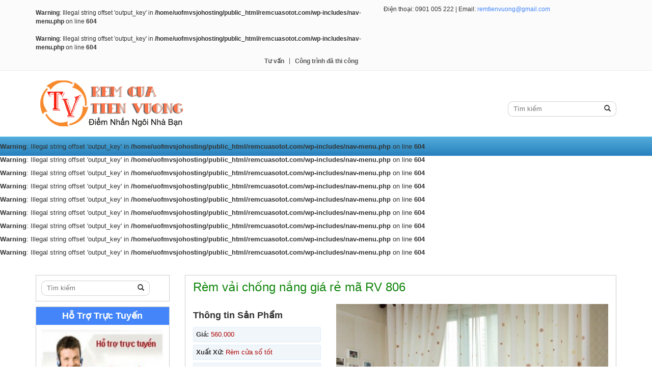

--- FILE ---
content_type: text/html; charset=UTF-8
request_url: https://remcuasotot.com/san-pham/rem-vai-chong-nang-gia-re-ma-rv-806/
body_size: 7624
content:
<!DOCTYPE html>
<html lang="vi" prefix="og: http://ogp.me/ns#">
<head>
<!-- Google Code dành cho Thẻ tiếp thị lại -->
<!--------------------------------------------------
Không thể liên kết thẻ tiếp thị lại với thông tin nhận dạng cá nhân hay đặt thẻ tiếp thị lại trên các trang có liên quan đến danh mục nhạy cảm. Xem thêm thông tin và hướng dẫn về cách thiết lập thẻ trên: http://google.com/ads/remarketingsetup
--------------------------------------------------->
<script type="text/javascript">
/* <![CDATA[ */
var google_conversion_id = 856574061;
var google_custom_params = window.google_tag_params;
var google_remarketing_only = true;
/* ]]> */
</script>
<script type="text/javascript" src="//www.googleadservices.com/pagead/conversion.js">
</script>
<noscript>
<div style="display:inline;">
<img height="1" width="1" style="border-style:none;" alt="" src="//googleads.g.doubleclick.net/pagead/viewthroughconversion/856574061/?guid=ON&amp;script=0"/>
</div>
</noscript>
<!-- ket thuc Google Code dành cho Thẻ tiếp thị lại -->
	<meta name="viewport" content="width=device-width, initial-scale=1" />
	<meta http-equiv="content-type" content="text/html; charset=UTF-8" />
	<title>Rèm vải chống nắng giá rẻ mã RV 806 - Remcuasotot.com</title>
	
<!-- This site is optimized with the Yoast SEO plugin v2.3.4 - https://yoast.com/wordpress/plugins/seo/ -->
<link rel="canonical" href="https://remcuasotot.com/san-pham/rem-vai-chong-nang-gia-re-ma-rv-806/" />
<meta property="og:locale" content="en_US" />
<meta property="og:type" content="article" />
<meta property="og:title" content="Rèm vải chống nắng giá rẻ mã RV 806 - Remcuasotot.com" />
<meta property="og:description" content="Rèm cửa là đối tượng được suy nghĩ hàng đầu khi thiết kế chống nắng, trang trí cho khung cửa sổ. Trong hệ thống rèm cửa thì rem vai Ô rê hai lớp có tính năng điều chỉnh ánh sáng, làm giảm nhiệt độ cũng như tránh việc người khác nhìn vào phòng bạn một cách &hellip;" />
<meta property="og:url" content="https://remcuasotot.com/san-pham/rem-vai-chong-nang-gia-re-ma-rv-806/" />
<meta property="og:site_name" content="Remcuasotot.com" />
<meta property="og:image" content="https://remcuasotot.com/wp-content/uploads/2016/02/rem-vai-chong-nang-gia-re-ma-rv-806.jpg" />
<meta name="twitter:card" content="summary"/>
<meta name="twitter:description" content="Rèm cửa là đối tượng được suy nghĩ hàng đầu khi thiết kế chống nắng, trang trí cho khung cửa sổ. Trong hệ thống rèm cửa thì rem vai Ô rê hai lớp có tính năng điều chỉnh ánh sáng, làm giảm nhiệt độ cũng như tránh việc người khác nhìn vào phòng bạn một cách [&hellip;]"/>
<meta name="twitter:title" content="Rèm vải chống nắng giá rẻ mã RV 806 - Remcuasotot.com"/>
<meta name="twitter:domain" content="Remcuasotot.com"/>
<meta name="twitter:image:src" content="https://remcuasotot.com/wp-content/uploads/2016/02/rem-vai-chong-nang-gia-re-ma-rv-806.jpg"/>
<!-- / Yoast SEO plugin. -->

		<script type="text/javascript">
			window._wpemojiSettings = {"baseUrl":"https:\/\/s.w.org\/images\/core\/emoji\/72x72\/","ext":".png","source":{"concatemoji":"https:\/\/remcuasotot.com\/wp-includes\/js\/wp-emoji-release.min.js?ver=4.2.38"}};
			!function(e,n,t){var a;function o(e){var t=n.createElement("canvas"),a=t.getContext&&t.getContext("2d");return!(!a||!a.fillText)&&(a.textBaseline="top",a.font="600 32px Arial","flag"===e?(a.fillText(String.fromCharCode(55356,56812,55356,56807),0,0),3e3<t.toDataURL().length):(a.fillText(String.fromCharCode(55357,56835),0,0),0!==a.getImageData(16,16,1,1).data[0]))}function i(e){var t=n.createElement("script");t.src=e,t.type="text/javascript",n.getElementsByTagName("head")[0].appendChild(t)}t.supports={simple:o("simple"),flag:o("flag")},t.DOMReady=!1,t.readyCallback=function(){t.DOMReady=!0},t.supports.simple&&t.supports.flag||(a=function(){t.readyCallback()},n.addEventListener?(n.addEventListener("DOMContentLoaded",a,!1),e.addEventListener("load",a,!1)):(e.attachEvent("onload",a),n.attachEvent("onreadystatechange",function(){"complete"===n.readyState&&t.readyCallback()})),(a=t.source||{}).concatemoji?i(a.concatemoji):a.wpemoji&&a.twemoji&&(i(a.twemoji),i(a.wpemoji)))}(window,document,window._wpemojiSettings);
		</script>
		<style type="text/css">
img.wp-smiley,
img.emoji {
	display: inline !important;
	border: none !important;
	box-shadow: none !important;
	height: 1em !important;
	width: 1em !important;
	margin: 0 .07em !important;
	vertical-align: -0.1em !important;
	background: none !important;
	padding: 0 !important;
}
</style>
<link rel='stylesheet' id='wp-pagenavi-css'  href='https://remcuasotot.com/wp-content/plugins/wp-pagenavi/pagenavi-css.css?ver=2.70' type='text/css' media='all' />
<link rel='stylesheet' id='ez-icomoon-css'  href='https://remcuasotot.com/wp-content/plugins/easy-table-of-contents/vendor/icomoon/style.min.css?ver=1.7' type='text/css' media='all' />
<link rel='stylesheet' id='ez-toc-css'  href='https://remcuasotot.com/wp-content/plugins/easy-table-of-contents/assets/css/screen.min.css?ver=1.7' type='text/css' media='all' />
<style id='ez-toc-inline-css' type='text/css'>
div#ez-toc-container p.ez-toc-title {font-size: 120%;}div#ez-toc-container p.ez-toc-title {font-weight: 500;}div#ez-toc-container ul li {font-size: 95%;}
</style>
<link rel='stylesheet' id='style-css'  href='https://remcuasotot.com/wp-content/themes/NgoAnh06/css/style.css?ver=4.2.38' type='text/css' media='all' />
<link rel='stylesheet' id='flexslider-css'  href='https://remcuasotot.com/wp-content/plugins/js_composer/assets/lib/flexslider/flexslider.css?ver=4.4.4' type='text/css' media='screen' />
<script>if (document.location.protocol != "https:") {document.location = document.URL.replace(/^http:/i, "https:");}</script><script type='text/javascript' src='https://remcuasotot.com/wp-includes/js/jquery/jquery.js?ver=1.11.2'></script>
<script type='text/javascript' src='https://remcuasotot.com/wp-includes/js/jquery/jquery-migrate.min.js?ver=1.2.1'></script>
<link rel='shortlink' href='https://remcuasotot.com/?p=535' />
<link type="text/css" rel="stylesheet" href="https://remcuasotot.com/wp-content/plugins/category-specific-rss-feed-menu/wp_cat_rss_style.css" />
<meta name="generator" content="Powered by Visual Composer - drag and drop page builder for WordPress."/>
<!--[if IE 8]><link rel="stylesheet" type="text/css" href="https://remcuasotot.com/wp-content/plugins/js_composer/assets/css/vc-ie8.css" media="screen"><![endif]--><noscript><style> .wpb_animate_when_almost_visible { opacity: 1; }</style></noscript>	
	<meta name="DC.title" content="R&egrave;m cửa sổ đẹp, may r&egrave;m cửa tốt nhất H&agrave; Nội" />
	<meta name="geo.region" content="VN-HN" />
	<meta name="geo.position" content="21.036237;105.790583" />
	<meta name="ICBM" content="21.036237, 105.790583" />

<script>
  (function(i,s,o,g,r,a,m){i['GoogleAnalyticsObject']=r;i[r]=i[r]||function(){
  (i[r].q=i[r].q||[]).push(arguments)},i[r].l=1*new Date();a=s.createElement(o),
  m=s.getElementsByTagName(o)[0];a.async=1;a.src=g;m.parentNode.insertBefore(a,m)
  })(window,document,'script','//www.google-analytics.com/analytics.js','ga');

  ga('create', 'UA-71235923-1', 'auto');
  ga('send', 'pageview');

</script>

<meta name="google-site-verification" content="o5kIHzH3olJ2_tCaN6YGGa-po8OVD6pWaBOOSNDMXk8" />

<meta name="msvalidate.01" content="743B13C8B8738600979013F0DDD6787D" />

<!-- Google Tag Manager -->
<script>(function(w,d,s,l,i){w[l]=w[l]||[];w[l].push({'gtm.start':
new Date().getTime(),event:'gtm.js'});var f=d.getElementsByTagName(s)[0],
j=d.createElement(s),dl=l!='dataLayer'?'&l='+l:'';j.async=true;j.src=
'https://www.googletagmanager.com/gtm.js?id='+i+dl;f.parentNode.insertBefore(j,f);
})(window,document,'script','dataLayer','GTM-PQC3PVW');</script>
<!-- End Google Tag Manager -->
																																				
</head>


<body data-rsssl=1 class="single single-thue postid-535 wpb-js-composer js-comp-ver-4.4.4 vc_responsive">
<!-- Google Tag Manager (noscript) -->
<noscript><iframe src="https://www.googletagmanager.com/ns.html?id=GTM-PQC3PVW"
height="0" width="0" style="display:none;visibility:hidden"></iframe></noscript>
<!-- End Google Tag Manager (noscript) -->
<div id="topbar">
	<div class="container">
		<div class="row">
			<div class="col-md-5">
				<div class="text">Điện thoại: 0901 005 222 | Email: <a href=#>remtienvuong@gmail.com</a></div>
			</div>
			<div class="col-md-7 clear">
				<br />
<b>Warning</b>:  Illegal string offset 'output_key' in <b>/home/uofmvsjohosting/public_html/remcuasotot.com/wp-includes/nav-menu.php</b> on line <b>604</b><br />
<br />
<b>Warning</b>:  Illegal string offset 'output_key' in <b>/home/uofmvsjohosting/public_html/remcuasotot.com/wp-includes/nav-menu.php</b> on line <b>604</b><br />
<nav id="topnav" class="menu-rem-container"><ul id="menu-rem" class="menu"><li id="menu-item-25" class="menu-item menu-item-type-taxonomy menu-item-object-category menu-item-25"><a href="https://remcuasotot.com/category/tu-van/">Tư vấn</a></li>
<li id="menu-item-26" class="menu-item menu-item-type-taxonomy menu-item-object-category menu-item-26"><a href="https://remcuasotot.com/category/cong-trinh-da-thi-cong/">Công trình đã thi công</a></li>
</ul></nav>			</div>
			<div class="clearfloat"></div>
		</div>
	</div>
</div><!--End .topbar-->

<header id="header">
	<div class="container">
		<div class="logo">
			<a href="https://remcuasotot.com/" title="">
				<img src="https://remcuasotot.com/wp-content/uploads/2015/09/logo.png" alt="Logo" />
			</a>
		</div>
		<div class="slogan">
					</div>
		<div class="search">
	<form action="https://remcuasotot.com/" method="get">
		<input type="search" name="s" placeholder="Tìm kiếm" value="" /><button type="submit"><span class="glyphicon glyphicon-search"></span></button>
	</form>
</div>	</div>
</header><!--End #header-->

<div class="visible-xs visible-sm hidden-md hiddne-lg">
	<div class="container">
		<nav id="mainnav-mobile" class="navbar navbar-inverse">
			<div class="navbar-header">
				<button type="button" class="navbar-toggle" data-toggle="collapse" data-target="#mainnav-content">
					<span class="sr-only">Menu</span>
					<span class="icon-bar"></span>
					<span class="icon-bar"></span>
					<span class="icon-bar"></span>
				</button>
				<a href="https://remcuasotot.com/" title="" class="navbar-brand">Menu</a>
			</div>

			<br />
<b>Warning</b>:  Illegal string offset 'output_key' in <b>/home/uofmvsjohosting/public_html/remcuasotot.com/wp-includes/nav-menu.php</b> on line <b>604</b><br />
<br />
<b>Warning</b>:  Illegal string offset 'output_key' in <b>/home/uofmvsjohosting/public_html/remcuasotot.com/wp-includes/nav-menu.php</b> on line <b>604</b><br />
<br />
<b>Warning</b>:  Illegal string offset 'output_key' in <b>/home/uofmvsjohosting/public_html/remcuasotot.com/wp-includes/nav-menu.php</b> on line <b>604</b><br />
<br />
<b>Warning</b>:  Illegal string offset 'output_key' in <b>/home/uofmvsjohosting/public_html/remcuasotot.com/wp-includes/nav-menu.php</b> on line <b>604</b><br />
<br />
<b>Warning</b>:  Illegal string offset 'output_key' in <b>/home/uofmvsjohosting/public_html/remcuasotot.com/wp-includes/nav-menu.php</b> on line <b>604</b><br />
<br />
<b>Warning</b>:  Illegal string offset 'output_key' in <b>/home/uofmvsjohosting/public_html/remcuasotot.com/wp-includes/nav-menu.php</b> on line <b>604</b><br />
<br />
<b>Warning</b>:  Illegal string offset 'output_key' in <b>/home/uofmvsjohosting/public_html/remcuasotot.com/wp-includes/nav-menu.php</b> on line <b>604</b><br />
<br />
<b>Warning</b>:  Illegal string offset 'output_key' in <b>/home/uofmvsjohosting/public_html/remcuasotot.com/wp-includes/nav-menu.php</b> on line <b>604</b><br />
<br />
<b>Warning</b>:  Illegal string offset 'output_key' in <b>/home/uofmvsjohosting/public_html/remcuasotot.com/wp-includes/nav-menu.php</b> on line <b>604</b><br />
<div id="mainnav-content" class="collapse navbar-collapse"><ul id="menu-remcua" class="nav navbar-nav"><li id="menu-item-12" class="menu-item menu-item-type-custom menu-item-object-custom menu-item-12"><a href="https://remcuasotot.com/">Trang Chủ</a></li>
<li id="menu-item-10" class="menu-item menu-item-type-taxonomy menu-item-object-thue-category current-thue-ancestor current-menu-parent current-thue-parent menu-item-10"><a href="https://remcuasotot.com/chuyen-muc-sp/rem-vai/">Rèm Vải</a></li>
<li id="menu-item-5" class="menu-item menu-item-type-taxonomy menu-item-object-thue-category menu-item-5"><a href="https://remcuasotot.com/chuyen-muc-sp/rem-cuon/">Rèm Cuốn</a></li>
<li id="menu-item-6" class="menu-item menu-item-type-taxonomy menu-item-object-thue-category menu-item-6"><a href="https://remcuasotot.com/chuyen-muc-sp/rem-la-doc/">Rèm Lá Dọc</a></li>
<li id="menu-item-7" class="menu-item menu-item-type-taxonomy menu-item-object-thue-category menu-item-7"><a href="https://remcuasotot.com/chuyen-muc-sp/rem-roman/">Rèm Roman</a></li>
<li id="menu-item-8" class="menu-item menu-item-type-taxonomy menu-item-object-thue-category menu-item-8"><a href="https://remcuasotot.com/chuyen-muc-sp/rem-go/">Rèm Gỗ</a></li>
<li id="menu-item-9" class="menu-item menu-item-type-taxonomy menu-item-object-thue-category menu-item-9"><a href="https://remcuasotot.com/chuyen-muc-sp/rem-sao-nhom/">Rèm Sáo Nhôm</a></li>
<li id="menu-item-219" class="menu-item menu-item-type-taxonomy menu-item-object-category menu-item-219"><a href="https://remcuasotot.com/category/tu-van/">Tư vấn</a></li>
<li id="menu-item-220" class="menu-item menu-item-type-taxonomy menu-item-object-category menu-item-220"><a href="https://remcuasotot.com/category/cong-trinh-da-thi-cong/">Công trình đã thi công</a></li>
</ul></div>		</nav>
	</div>
</div>

<nav id="mainnav" class="visible-md visible-lg hidden-sm hidden-xs">
	<br />
<b>Warning</b>:  Illegal string offset 'output_key' in <b>/home/uofmvsjohosting/public_html/remcuasotot.com/wp-includes/nav-menu.php</b> on line <b>604</b><br />
<br />
<b>Warning</b>:  Illegal string offset 'output_key' in <b>/home/uofmvsjohosting/public_html/remcuasotot.com/wp-includes/nav-menu.php</b> on line <b>604</b><br />
<br />
<b>Warning</b>:  Illegal string offset 'output_key' in <b>/home/uofmvsjohosting/public_html/remcuasotot.com/wp-includes/nav-menu.php</b> on line <b>604</b><br />
<br />
<b>Warning</b>:  Illegal string offset 'output_key' in <b>/home/uofmvsjohosting/public_html/remcuasotot.com/wp-includes/nav-menu.php</b> on line <b>604</b><br />
<br />
<b>Warning</b>:  Illegal string offset 'output_key' in <b>/home/uofmvsjohosting/public_html/remcuasotot.com/wp-includes/nav-menu.php</b> on line <b>604</b><br />
<br />
<b>Warning</b>:  Illegal string offset 'output_key' in <b>/home/uofmvsjohosting/public_html/remcuasotot.com/wp-includes/nav-menu.php</b> on line <b>604</b><br />
<br />
<b>Warning</b>:  Illegal string offset 'output_key' in <b>/home/uofmvsjohosting/public_html/remcuasotot.com/wp-includes/nav-menu.php</b> on line <b>604</b><br />
<br />
<b>Warning</b>:  Illegal string offset 'output_key' in <b>/home/uofmvsjohosting/public_html/remcuasotot.com/wp-includes/nav-menu.php</b> on line <b>604</b><br />
<br />
<b>Warning</b>:  Illegal string offset 'output_key' in <b>/home/uofmvsjohosting/public_html/remcuasotot.com/wp-includes/nav-menu.php</b> on line <b>604</b><br />
<div class="container"><ul id="menu-remcua-1" class="clear"><li class="menu-item menu-item-type-custom menu-item-object-custom menu-item-12"><a href="https://remcuasotot.com/">Trang Chủ</a></li>
<li class="menu-item menu-item-type-taxonomy menu-item-object-thue-category current-thue-ancestor current-menu-parent current-thue-parent menu-item-10"><a href="https://remcuasotot.com/chuyen-muc-sp/rem-vai/">Rèm Vải</a></li>
<li class="menu-item menu-item-type-taxonomy menu-item-object-thue-category menu-item-5"><a href="https://remcuasotot.com/chuyen-muc-sp/rem-cuon/">Rèm Cuốn</a></li>
<li class="menu-item menu-item-type-taxonomy menu-item-object-thue-category menu-item-6"><a href="https://remcuasotot.com/chuyen-muc-sp/rem-la-doc/">Rèm Lá Dọc</a></li>
<li class="menu-item menu-item-type-taxonomy menu-item-object-thue-category menu-item-7"><a href="https://remcuasotot.com/chuyen-muc-sp/rem-roman/">Rèm Roman</a></li>
<li class="menu-item menu-item-type-taxonomy menu-item-object-thue-category menu-item-8"><a href="https://remcuasotot.com/chuyen-muc-sp/rem-go/">Rèm Gỗ</a></li>
<li class="menu-item menu-item-type-taxonomy menu-item-object-thue-category menu-item-9"><a href="https://remcuasotot.com/chuyen-muc-sp/rem-sao-nhom/">Rèm Sáo Nhôm</a></li>
<li class="menu-item menu-item-type-taxonomy menu-item-object-category menu-item-219"><a href="https://remcuasotot.com/category/tu-van/">Tư vấn</a></li>
<li class="menu-item menu-item-type-taxonomy menu-item-object-category menu-item-220"><a href="https://remcuasotot.com/category/cong-trinh-da-thi-cong/">Công trình đã thi công</a></li>
</ul></div></nav>
<div class="sidebar-left">
	<div class="container">
		<div class="row">
			<div class="col-md-9">
				<div id="content">
					<div class="post-detail">
												<article>
							<header class="custom-header">
								<h1>Rèm vải chống nắng giá rẻ mã RV 806</h1>
							</header>
							<div class="featured-thue clear">
								<div class="row">
									<div class="col-md-8">
										<div id="thue-slider">
											<img src="https://remcuasotot.com/wp-content/uploads/2016/02/rem-vai-chong-nang-gia-re-ma-rv-806-540x396.jpg" class="attachment-product-detail wp-post-image" alt="Rèm vải chống nắng giá rẻ mã RV 806" />										</div><!--End #thue-slider-->
									</div>

									<div class="col-md-4">
										<div class="info">
											<div class="title">
												Thông tin Sản Phẩm											</div>
											<p><strong>Giá:</strong> <span>560.000</span></p>
											<p><strong>Xuất Xứ:</strong> <span>Rèm cửa sổ tốt</span></p>
											<p><strong>Kích thước:</strong> <span>280 cm</span></p>
											<p><strong>Độ dày:</strong> <span>mét ngang</span></p>
											<p><strong>Bảo Hành:</strong> <span>2 năm</span></p>
										</div>

										<div class="contact clear">
											<div class="title">
												Thông tin liên hệ											</div>
																						<a href="ymsgr:sendim?Phạm Phi" mce_href="ymsgr:sendim?Phạm Phi" border="0"><img src="https://remcuasotot.com/wp-content/uploads/2015/09/online.jpg" alt="" /></a>
											<p>
												<strong><a href="ymsgr:sendim?Phạm Phi" mce_href="ymsgr:sendim?Phạm Phi" border="0">Phạm Phi</a></strong><br />
												0901 005 222											</p>
										</div>
									</div>
								</div>
							</div><!--End .featured-thue-->

							<div class="article-content">
								<p><a href="https://remcuasotot.com/">Rèm cửa</a> là đối tượng được suy nghĩ hàng đầu khi thiết kế chống nắng, trang trí cho khung cửa sổ. Trong hệ thống rèm cửa thì <a href="https://remcuasotot.com/chuyen-muc-sp/rem-vai/">rem vai</a> Ô rê hai lớp có tính năng điều chỉnh ánh sáng, làm giảm nhiệt độ cũng như tránh việc người khác nhìn vào phòng bạn một cách hiệu quả và đáng tin cậy.</p>
<p>Xem thêm: <a href="https://remcuasotot.com/chuyen-muc-sp/rem-cuon/">rèm cuốn chống nắng</a></p>
<div id="attachment_536" style="width: 510px" class="wp-caption aligncenter"><img class="wp-image-536" src="https://remcuasotot.com/wp-content/uploads/2016/02/rem-vai-chong-nang-gia-re-ma-rv-806-300x300.jpg" alt="rèm vải chống nắng giá rẻ mã rv 806" width="500" height="500" /><p class="wp-caption-text">rèm vải chống nắng giá rẻ mã rv 806</p></div>
<p>Ngày nay không gian sống ngày càng bị hạn chế do đó việc chọn một bộ rèm Ô rê màu sáng sẽ nới rộng được không gian sống của quý vị. Mẫu rèm vải Ô rê màu trắng sáng kết hợp hoa văn chấm bi phía trên và cành cây phía dưới sẽ mang không khí năng động vào nhà bạn. Ngoài ra cấu trúc hoa văn như một bức tranh uyển chuyển tạo cảm giác không khô khan, chán ngán. Mẫu rèm phù hợp cho không gian phòng khách, phòng ngủ hoặc một góc nghỉ ngơi của căn nhà.</p>
							</div>
						</article>
											</div><!--End .post-detail-->

										<section class="widget_ht_thue_taxonomy">
						<header class="custom-header">
							<h2>Sản phẩm liên quan</h2>
						</header>
						<div class="content clear">
							<article class="thue clear">
	<header>
		<a href="https://remcuasotot.com/san-pham/rem-tre-rem-truc-che-ban-cong-gia-re-tai-ha-noi/" title="Rèm tre, rèm trúc che ban công giá rẻ tại Hà Nội">Rèm tre, rèm trúc che ban công giá rẻ tại Hà Nội</a>
	</header>
	<div class="thumbnail-img">
		<a href="https://remcuasotot.com/san-pham/rem-tre-rem-truc-che-ban-cong-gia-re-tai-ha-noi/" title="Rèm tre, rèm trúc che ban công giá rẻ tại Hà Nội">
			<img src="https://remcuasotot.com/wp-content/uploads/2017/02/Rem-truc-che-ban-cong-quan-Thanh-Xuan-Ha-Noi-ma-RT105-250x200.jpg" class="attachment-product-home wp-post-image" alt="Rèm tre, rèm trúc che ban công giá rẻ tại Hà Nội" />		</a>
	</div>
	<div class="meta">
		<p>
			
			Giá: <span>220.000 VNĐ</span><br/>
		
		</p>
	</div>
	<div class="more">
		<a href="https://remcuasotot.com/san-pham/rem-tre-rem-truc-che-ban-cong-gia-re-tai-ha-noi/" title="">Xem thêm</a>
	</div>
</article><!--End .thue--><article class="thue clear">
	<header>
		<a href="https://remcuasotot.com/san-pham/rem-vai-2-lop-cho-cua-chinh-sang-trong-ma-rv-869/" title="Rèm vải 2 lớp cho cửa chính sang trọng mã RV 869">Rèm vải 2 lớp cho cửa chính sang trọng mã RV 869</a>
	</header>
	<div class="thumbnail-img">
		<a href="https://remcuasotot.com/san-pham/rem-vai-2-lop-cho-cua-chinh-sang-trong-ma-rv-869/" title="Rèm vải 2 lớp cho cửa chính sang trọng mã RV 869">
			<img src="https://remcuasotot.com/wp-content/uploads/2016/07/rem-vai-2-lop-cho-cua-chinh-sang-trong-ma-rv-869-250x200.jpg" class="attachment-product-home wp-post-image" alt="Rèm vải 2 lớp cho cửa chính sang trọng mã RV 869" />		</a>
	</div>
	<div class="meta">
		<p>
			
			Giá: <span>860.000 VNĐ</span><br/>
		
		</p>
	</div>
	<div class="more">
		<a href="https://remcuasotot.com/san-pham/rem-vai-2-lop-cho-cua-chinh-sang-trong-ma-rv-869/" title="">Xem thêm</a>
	</div>
</article><!--End .thue--><article class="thue clear">
	<header>
		<a href="https://remcuasotot.com/san-pham/rem-cua-vai-gam-sang-trong-quy-phai-ma-rv-868/" title="Rèm cửa vải gấm sang trọng quý phái mã RV 868">Rèm cửa vải gấm sang trọng quý phái mã RV 868</a>
	</header>
	<div class="thumbnail-img">
		<a href="https://remcuasotot.com/san-pham/rem-cua-vai-gam-sang-trong-quy-phai-ma-rv-868/" title="Rèm cửa vải gấm sang trọng quý phái mã RV 868">
			<img src="https://remcuasotot.com/wp-content/uploads/2016/07/rem-cua-vai-gam-sang-trong-quy-phai-ma-rv-868-250x200.jpg" class="attachment-product-home wp-post-image" alt="Rèm cửa vải gấm sang trọng quý phái mã RV 868" />		</a>
	</div>
	<div class="meta">
		<p>
			
			Giá: <span>1.100.000 VNĐ</span><br/>
		
		</p>
	</div>
	<div class="more">
		<a href="https://remcuasotot.com/san-pham/rem-cua-vai-gam-sang-trong-quy-phai-ma-rv-868/" title="">Xem thêm</a>
	</div>
</article><!--End .thue--><p class="clearfloat"></p><article class="thue clear">
	<header>
		<a href="https://remcuasotot.com/san-pham/rem-cua-bang-vai-cho-cua-so-dep-ma-rv-867/" title="Rèm cửa bằng vải cho cửa sổ đẹp mã RV 867">Rèm cửa bằng vải cho cửa sổ đẹp mã RV 867</a>
	</header>
	<div class="thumbnail-img">
		<a href="https://remcuasotot.com/san-pham/rem-cua-bang-vai-cho-cua-so-dep-ma-rv-867/" title="Rèm cửa bằng vải cho cửa sổ đẹp mã RV 867">
			<img src="https://remcuasotot.com/wp-content/uploads/2016/07/rem-cua-bang-vai-cho-cua-so-dep-ma-867-250x200.jpg" class="attachment-product-home wp-post-image" alt="Rèm cửa bằng vải cho cửa sổ đẹp mã RV 867" />		</a>
	</div>
	<div class="meta">
		<p>
			
			Giá: <span>880.000 VNĐ</span><br/>
		
		</p>
	</div>
	<div class="more">
		<a href="https://remcuasotot.com/san-pham/rem-cua-bang-vai-cho-cua-so-dep-ma-rv-867/" title="">Xem thêm</a>
	</div>
</article><!--End .thue--><article class="thue clear">
	<header>
		<a href="https://remcuasotot.com/san-pham/rem-vai-cho-cua-so-sang-trong-ma-rv-866/" title="Rèm vải cho cửa sổ sang trọng mã RV 866">Rèm vải cho cửa sổ sang trọng mã RV 866</a>
	</header>
	<div class="thumbnail-img">
		<a href="https://remcuasotot.com/san-pham/rem-vai-cho-cua-so-sang-trong-ma-rv-866/" title="Rèm vải cho cửa sổ sang trọng mã RV 866">
			<img src="https://remcuasotot.com/wp-content/uploads/2016/07/rem-vai-cho-cua-so-sang-trong-ma-rv-866-250x200.jpg" class="attachment-product-home wp-post-image" alt="Rèm vải cho cửa sổ sang trọng mã RV 866" />		</a>
	</div>
	<div class="meta">
		<p>
			
			Giá: <span>870.000 VNĐ</span><br/>
		
		</p>
	</div>
	<div class="more">
		<a href="https://remcuasotot.com/san-pham/rem-vai-cho-cua-so-sang-trong-ma-rv-866/" title="">Xem thêm</a>
	</div>
</article><!--End .thue--><article class="thue clear">
	<header>
		<a href="https://remcuasotot.com/san-pham/rem-vai-2-lop-dep-gia-re-ma-rv-865/" title="Rèm vải 2 lớp đẹp giá rẻ mã rv 865">Rèm vải 2 lớp đẹp giá rẻ mã rv 865</a>
	</header>
	<div class="thumbnail-img">
		<a href="https://remcuasotot.com/san-pham/rem-vai-2-lop-dep-gia-re-ma-rv-865/" title="Rèm vải 2 lớp đẹp giá rẻ mã rv 865">
			<img src="https://remcuasotot.com/wp-content/uploads/2016/07/rem-vai-2-lop-dep-gia-re-ma-rv-865-250x200.jpg" class="attachment-product-home wp-post-image" alt="Rèm vải 2 lớp đẹp giá rẻ mã rv 865" />		</a>
	</div>
	<div class="meta">
		<p>
			
			Giá: <span>860.000 VNĐ</span><br/>
		
		</p>
	</div>
	<div class="more">
		<a href="https://remcuasotot.com/san-pham/rem-vai-2-lop-dep-gia-re-ma-rv-865/" title="">Xem thêm</a>
	</div>
</article><!--End .thue--><p class="clearfloat"></p>						</div>
					</section>
									</div><!--End #content-->
			</div><!--End .col-md-9-->

			<div class="col-md-3">
	<aside id="sidebar">
		<div id="search-3" class="widget widget_search"><div class="search">
	<form action="https://remcuasotot.com/" method="get">
		<input type="search" name="s" placeholder="Tìm kiếm" value="" /><button type="submit"><span class="glyphicon glyphicon-search"></span></button>
	</form>
</div></div><div id="text-9" class="widget widget_text"><div class="widget-title">Hỗ Trợ Trực Tuyến</div>			<div class="textwidget"><img class="size-medium wp-image-1331" src="https://remcuasotot.com/wp-content/uploads/2016/03/rem-cua-tien-vuong-207x300.jpg" alt="Rèm cửa tiến vương" width="270" height="400" /></div>
		</div><div id="nav_menu-6" class="widget widget_nav_menu"><div class="widget-title">Danh Mục Rèm Cửa</div><br />
<b>Warning</b>:  Illegal string offset 'output_key' in <b>/home/uofmvsjohosting/public_html/remcuasotot.com/wp-includes/nav-menu.php</b> on line <b>604</b><br />
<br />
<b>Warning</b>:  Illegal string offset 'output_key' in <b>/home/uofmvsjohosting/public_html/remcuasotot.com/wp-includes/nav-menu.php</b> on line <b>604</b><br />
<br />
<b>Warning</b>:  Illegal string offset 'output_key' in <b>/home/uofmvsjohosting/public_html/remcuasotot.com/wp-includes/nav-menu.php</b> on line <b>604</b><br />
<br />
<b>Warning</b>:  Illegal string offset 'output_key' in <b>/home/uofmvsjohosting/public_html/remcuasotot.com/wp-includes/nav-menu.php</b> on line <b>604</b><br />
<br />
<b>Warning</b>:  Illegal string offset 'output_key' in <b>/home/uofmvsjohosting/public_html/remcuasotot.com/wp-includes/nav-menu.php</b> on line <b>604</b><br />
<br />
<b>Warning</b>:  Illegal string offset 'output_key' in <b>/home/uofmvsjohosting/public_html/remcuasotot.com/wp-includes/nav-menu.php</b> on line <b>604</b><br />
<br />
<b>Warning</b>:  Illegal string offset 'output_key' in <b>/home/uofmvsjohosting/public_html/remcuasotot.com/wp-includes/nav-menu.php</b> on line <b>604</b><br />
<br />
<b>Warning</b>:  Illegal string offset 'output_key' in <b>/home/uofmvsjohosting/public_html/remcuasotot.com/wp-includes/nav-menu.php</b> on line <b>604</b><br />
<br />
<b>Warning</b>:  Illegal string offset 'output_key' in <b>/home/uofmvsjohosting/public_html/remcuasotot.com/wp-includes/nav-menu.php</b> on line <b>604</b><br />
<div class="menu-menu-trai-container"><ul id="menu-menu-trai" class="menu"><li id="menu-item-231" class="menu-item menu-item-type-taxonomy menu-item-object-thue-category menu-item-231"><a href="https://remcuasotot.com/chuyen-muc-sp/rem-van-phong/">Rèm Văn Phòng</a></li>
<li id="menu-item-229" class="menu-item menu-item-type-taxonomy menu-item-object-thue-category current-thue-ancestor current-menu-parent current-thue-parent menu-item-229"><a href="https://remcuasotot.com/chuyen-muc-sp/rem-cua-so/">Rèm Cửa Sổ</a></li>
<li id="menu-item-227" class="menu-item menu-item-type-taxonomy menu-item-object-thue-category menu-item-227"><a href="https://remcuasotot.com/chuyen-muc-sp/rem-cua-phong-ngu/">Rèm Cửa Phòng Ngủ</a></li>
<li id="menu-item-226" class="menu-item menu-item-type-taxonomy menu-item-object-thue-category menu-item-226"><a href="https://remcuasotot.com/chuyen-muc-sp/rem-cua-phong-khach/">Rèm Cửa Phòng Khách</a></li>
<li id="menu-item-228" class="menu-item menu-item-type-taxonomy menu-item-object-thue-category menu-item-228"><a href="https://remcuasotot.com/chuyen-muc-sp/rem-cua-phong-tam/">Rèm Cửa Phòng Tắm</a></li>
<li id="menu-item-73" class="menu-item menu-item-type-taxonomy menu-item-object-thue-category menu-item-73"><a href="https://remcuasotot.com/chuyen-muc-sp/rem-cau-vong/">Rèm Cầu Vồng</a></li>
<li id="menu-item-74" class="menu-item menu-item-type-taxonomy menu-item-object-thue-category menu-item-74"><a href="https://remcuasotot.com/chuyen-muc-sp/rem-tu-dong/">Rèm Tự Động</a></li>
<li id="menu-item-71" class="menu-item menu-item-type-taxonomy menu-item-object-thue-category menu-item-71"><a href="https://remcuasotot.com/chuyen-muc-sp/phong-hoi-truong/">Phông Hội Trường</a></li>
<li id="menu-item-72" class="menu-item menu-item-type-taxonomy menu-item-object-thue-category menu-item-72"><a href="https://remcuasotot.com/chuyen-muc-sp/phu-kien-rem-cua/">Phụ Kiện Rèm Cửa</a></li>
</ul></div></div><div id="text-3" class="widget widget_text"><div class="widget-title">Facebook</div>			<div class="textwidget"><div id="fb-root"></div>
<script>(function(d, s, id) {
  var js, fjs = d.getElementsByTagName(s)[0];
  if (d.getElementById(id)) return;
  js = d.createElement(s); js.id = id;
  js.src = "//connect.facebook.net/vi_VN/sdk.js#xfbml=1&version=v2.4";
  fjs.parentNode.insertBefore(js, fjs);
}(document, 'script', 'facebook-jssdk'));</script>
<div class="fb-page" data-href="https://www.facebook.com/remvai" data-width="320" data-height="320" data-small-header="false" data-adapt-container-width="true" data-hide-cover="false" data-show-facepile="true" data-show-posts="false"><div class="fb-xfbml-parse-ignore"><blockquote cite="https://www.facebook.com/remvai"><a href="https://www.facebook.com/remvai">Rèm vải</a></blockquote></div></div></div>
		</div><div id="text-15" class="widget widget_text">			<div class="textwidget"> <script src="//images.dmca.com/Badges/DMCABadgeHelper.min.js"></script> 
 <a href="http://www.dmca.com/Protection/Status.aspx?ID=e199a03c-414a-41f8-af32-666f40c94d0c" title="DMCA.com Protection Status" class="dmca-badge"> <img src ="//images.dmca.com/Badges/DMCA_logo-grn-btn200w.png?ID=e199a03c-414a-41f8-af32-666f40c94d0c"  alt="DMCA.com Protection Status" /></a> </div>
		</div><div id="text-20" class="widget widget_text">			<div class="textwidget"><link rel="stylesheet" href="https://incocsu.com/widget/css/widget.css"/>
<script type="application/javascript">
var phone_site='0965 960 913';
    (function (w) {
        var log = function (category, event) {
            _gaq.push(['_trackEvent', category, event]);
        };
        w['_coccoc_widget_config'] = {
            defaultLocale: 'vi',
            routes: {
                baseUrl: 'http://incocsu.com',                
                urls: {
                    'init': 'alo.php?act=init',
                    'callback': 'alo.php?act=call&url_frm'+window.location.href
                }
            },
            widgetReady: [function (widget) {
                log('Alo callback button', 'Impression callback button');
                widget.on('logger:clickByPhone', function () {
                    log('send', 'event', 'Alo callback button', 'Click callback button');
                });
                widget.on('logger:windowOpen', function () {
                    log('Alo form', 'Impression form');
                });
                widget.on('logger:windowClose', function () {
                    log('Alo form', 'Popup close');
                });
                widget.on('logger:dataSend', function () {
                    log('Alo form', 'Click call me');
                });
                widget.on('logger:dataInvalid', function () {
                    log('Alo form', 'Error phone');
                });
            }]
        };
        w['widget_token'] = '';
    })(window);
</script>
<script type="text/javascript" src="https://incocsu.com/widget/js/widget.js"></script> </div>
		</div>	</aside><!--End #sidebar-->
</div><!--End .col-md-3-->		</div>
	</div>
</div><!--End .sidebar-left-->

<div class="visible-xs visible-sm hidden-md hiddne-lg">
	<div class="container">
		<nav id="footnav-mobile" class="navbar navbar-inverse">
			<div class="navbar-header">
				<button type="button" class="navbar-toggle" data-toggle="collapse" data-target="#footnav-content">
					<span class="sr-only">Menu</span>
					<span class="icon-bar"></span>
					<span class="icon-bar"></span>
					<span class="icon-bar"></span>
				</button>
				<a href="https://remcuasotot.com/" title="" class="navbar-brand">Menu</a>
			</div>

			<br />
<b>Warning</b>:  Illegal string offset 'output_key' in <b>/home/uofmvsjohosting/public_html/remcuasotot.com/wp-includes/nav-menu.php</b> on line <b>604</b><br />
<br />
<b>Warning</b>:  Illegal string offset 'output_key' in <b>/home/uofmvsjohosting/public_html/remcuasotot.com/wp-includes/nav-menu.php</b> on line <b>604</b><br />
<br />
<b>Warning</b>:  Illegal string offset 'output_key' in <b>/home/uofmvsjohosting/public_html/remcuasotot.com/wp-includes/nav-menu.php</b> on line <b>604</b><br />
<br />
<b>Warning</b>:  Illegal string offset 'output_key' in <b>/home/uofmvsjohosting/public_html/remcuasotot.com/wp-includes/nav-menu.php</b> on line <b>604</b><br />
<br />
<b>Warning</b>:  Illegal string offset 'output_key' in <b>/home/uofmvsjohosting/public_html/remcuasotot.com/wp-includes/nav-menu.php</b> on line <b>604</b><br />
<br />
<b>Warning</b>:  Illegal string offset 'output_key' in <b>/home/uofmvsjohosting/public_html/remcuasotot.com/wp-includes/nav-menu.php</b> on line <b>604</b><br />
<br />
<b>Warning</b>:  Illegal string offset 'output_key' in <b>/home/uofmvsjohosting/public_html/remcuasotot.com/wp-includes/nav-menu.php</b> on line <b>604</b><br />
<br />
<b>Warning</b>:  Illegal string offset 'output_key' in <b>/home/uofmvsjohosting/public_html/remcuasotot.com/wp-includes/nav-menu.php</b> on line <b>604</b><br />
<br />
<b>Warning</b>:  Illegal string offset 'output_key' in <b>/home/uofmvsjohosting/public_html/remcuasotot.com/wp-includes/nav-menu.php</b> on line <b>604</b><br />
<div id="footnav-content" class="collapse navbar-collapse"><ul id="menu-remcua-2" class="nav navbar-nav"><li class="menu-item menu-item-type-custom menu-item-object-custom menu-item-12"><a href="https://remcuasotot.com/">Trang Chủ</a></li>
<li class="menu-item menu-item-type-taxonomy menu-item-object-thue-category current-thue-ancestor current-menu-parent current-thue-parent menu-item-10"><a href="https://remcuasotot.com/chuyen-muc-sp/rem-vai/">Rèm Vải</a></li>
<li class="menu-item menu-item-type-taxonomy menu-item-object-thue-category menu-item-5"><a href="https://remcuasotot.com/chuyen-muc-sp/rem-cuon/">Rèm Cuốn</a></li>
<li class="menu-item menu-item-type-taxonomy menu-item-object-thue-category menu-item-6"><a href="https://remcuasotot.com/chuyen-muc-sp/rem-la-doc/">Rèm Lá Dọc</a></li>
<li class="menu-item menu-item-type-taxonomy menu-item-object-thue-category menu-item-7"><a href="https://remcuasotot.com/chuyen-muc-sp/rem-roman/">Rèm Roman</a></li>
<li class="menu-item menu-item-type-taxonomy menu-item-object-thue-category menu-item-8"><a href="https://remcuasotot.com/chuyen-muc-sp/rem-go/">Rèm Gỗ</a></li>
<li class="menu-item menu-item-type-taxonomy menu-item-object-thue-category menu-item-9"><a href="https://remcuasotot.com/chuyen-muc-sp/rem-sao-nhom/">Rèm Sáo Nhôm</a></li>
<li class="menu-item menu-item-type-taxonomy menu-item-object-category menu-item-219"><a href="https://remcuasotot.com/category/tu-van/">Tư vấn</a></li>
<li class="menu-item menu-item-type-taxonomy menu-item-object-category menu-item-220"><a href="https://remcuasotot.com/category/cong-trinh-da-thi-cong/">Công trình đã thi công</a></li>
</ul></div>		</nav>
	</div>
</div>

<nav id="footnav" class="visible-md visible-lg hidden-sm hidden-xs">
	<br />
<b>Warning</b>:  Illegal string offset 'output_key' in <b>/home/uofmvsjohosting/public_html/remcuasotot.com/wp-includes/nav-menu.php</b> on line <b>604</b><br />
<br />
<b>Warning</b>:  Illegal string offset 'output_key' in <b>/home/uofmvsjohosting/public_html/remcuasotot.com/wp-includes/nav-menu.php</b> on line <b>604</b><br />
<br />
<b>Warning</b>:  Illegal string offset 'output_key' in <b>/home/uofmvsjohosting/public_html/remcuasotot.com/wp-includes/nav-menu.php</b> on line <b>604</b><br />
<br />
<b>Warning</b>:  Illegal string offset 'output_key' in <b>/home/uofmvsjohosting/public_html/remcuasotot.com/wp-includes/nav-menu.php</b> on line <b>604</b><br />
<br />
<b>Warning</b>:  Illegal string offset 'output_key' in <b>/home/uofmvsjohosting/public_html/remcuasotot.com/wp-includes/nav-menu.php</b> on line <b>604</b><br />
<br />
<b>Warning</b>:  Illegal string offset 'output_key' in <b>/home/uofmvsjohosting/public_html/remcuasotot.com/wp-includes/nav-menu.php</b> on line <b>604</b><br />
<br />
<b>Warning</b>:  Illegal string offset 'output_key' in <b>/home/uofmvsjohosting/public_html/remcuasotot.com/wp-includes/nav-menu.php</b> on line <b>604</b><br />
<br />
<b>Warning</b>:  Illegal string offset 'output_key' in <b>/home/uofmvsjohosting/public_html/remcuasotot.com/wp-includes/nav-menu.php</b> on line <b>604</b><br />
<br />
<b>Warning</b>:  Illegal string offset 'output_key' in <b>/home/uofmvsjohosting/public_html/remcuasotot.com/wp-includes/nav-menu.php</b> on line <b>604</b><br />
<div class="container"><ul id="menu-remcua-3" class="clear"><li class="menu-item menu-item-type-custom menu-item-object-custom menu-item-12"><a href="https://remcuasotot.com/">Trang Chủ</a></li>
<li class="menu-item menu-item-type-taxonomy menu-item-object-thue-category current-thue-ancestor current-menu-parent current-thue-parent menu-item-10"><a href="https://remcuasotot.com/chuyen-muc-sp/rem-vai/">Rèm Vải</a></li>
<li class="menu-item menu-item-type-taxonomy menu-item-object-thue-category menu-item-5"><a href="https://remcuasotot.com/chuyen-muc-sp/rem-cuon/">Rèm Cuốn</a></li>
<li class="menu-item menu-item-type-taxonomy menu-item-object-thue-category menu-item-6"><a href="https://remcuasotot.com/chuyen-muc-sp/rem-la-doc/">Rèm Lá Dọc</a></li>
<li class="menu-item menu-item-type-taxonomy menu-item-object-thue-category menu-item-7"><a href="https://remcuasotot.com/chuyen-muc-sp/rem-roman/">Rèm Roman</a></li>
<li class="menu-item menu-item-type-taxonomy menu-item-object-thue-category menu-item-8"><a href="https://remcuasotot.com/chuyen-muc-sp/rem-go/">Rèm Gỗ</a></li>
<li class="menu-item menu-item-type-taxonomy menu-item-object-thue-category menu-item-9"><a href="https://remcuasotot.com/chuyen-muc-sp/rem-sao-nhom/">Rèm Sáo Nhôm</a></li>
<li class="menu-item menu-item-type-taxonomy menu-item-object-category menu-item-219"><a href="https://remcuasotot.com/category/tu-van/">Tư vấn</a></li>
<li class="menu-item menu-item-type-taxonomy menu-item-object-category menu-item-220"><a href="https://remcuasotot.com/category/cong-trinh-da-thi-cong/">Công trình đã thi công</a></li>
</ul></div></nav><!--End #footnav-->

<footer id="footer">
	<div class="container">
		<div class="row">
			<div class="col-md-8">
				<div class="text">
					<p><a href="https://phimcachnhiettot.com/">Phim cách nhiệt kính</a><br />
<a href="https://dankinhhoaphat.com/">Dán kính Hòa Phát</a></p>
				</div>
			</div><!--End .col-md-8-->

			<div class="col-md-4">
				<p class="text-right"><strong>Follow us on</strong>
					<a href="http://facebook.com/remvai" title=""><img src="https://remcuasotot.com/wp-content/themes/NgoAnh06/images/fb.png" alt="FB" /></a>
					<a href="http://youtube.com" title=""><img src="https://remcuasotot.com/wp-content/themes/NgoAnh06/images/yt.png" alt="Youtube" /></a>
					<a href="#" title=""><img src="https://remcuasotot.com/wp-content/themes/NgoAnh06/images/gp.png" alt="GPlus" /></a>
					<a href="#" title=""><img src="https://remcuasotot.com/wp-content/themes/NgoAnh06/images/tw.png" alt="Twitter" /></a>
				</p>
			</div><!--End .col-md-4-->
		</div>
	</div>
</footer>
<script type='text/javascript' src='https://remcuasotot.com/wp-content/plugins/js_composer/assets/lib/flexslider/jquery.flexslider-min.js?ver=4.4.4'></script>
<script type='text/javascript' src='https://remcuasotot.com/wp-content/themes/NgoAnh06/js/bootstrap.min.js?ver=4.2.38'></script>
<script type='text/javascript' src='https://remcuasotot.com/wp-content/themes/NgoAnh06/js/script.js?ver=4.2.38'></script>

<!-- Google Tag Manager (noscript) -->
<noscript><iframe src="https://www.googletagmanager.com/ns.html?id=GTM-PQC3PVW"
height="0" width="0" style="display:none;visibility:hidden"></iframe></noscript>
<!-- End Google Tag Manager (noscript) -->

</body>
</html><!-- Page generated by LiteSpeed Cache on 2026-01-21 08:20:15 -->

--- FILE ---
content_type: text/plain
request_url: https://www.google-analytics.com/j/collect?v=1&_v=j102&a=46552183&t=pageview&_s=1&dl=https%3A%2F%2Fremcuasotot.com%2Fsan-pham%2Frem-vai-chong-nang-gia-re-ma-rv-806%2F&ul=en-us%40posix&dt=R%C3%A8m%20v%E1%BA%A3i%20ch%E1%BB%91ng%20n%E1%BA%AFng%20gi%C3%A1%20r%E1%BA%BB%20m%C3%A3%20RV%20806%20-%20Remcuasotot.com&sr=1280x720&vp=1280x720&_u=IEBAAEABAAAAACAAI~&jid=1881001401&gjid=169354225&cid=509624478.1768983617&tid=UA-71235923-1&_gid=668207013.1768983617&_r=1&_slc=1&z=387116500
body_size: -451
content:
2,cG-W46BT4J772